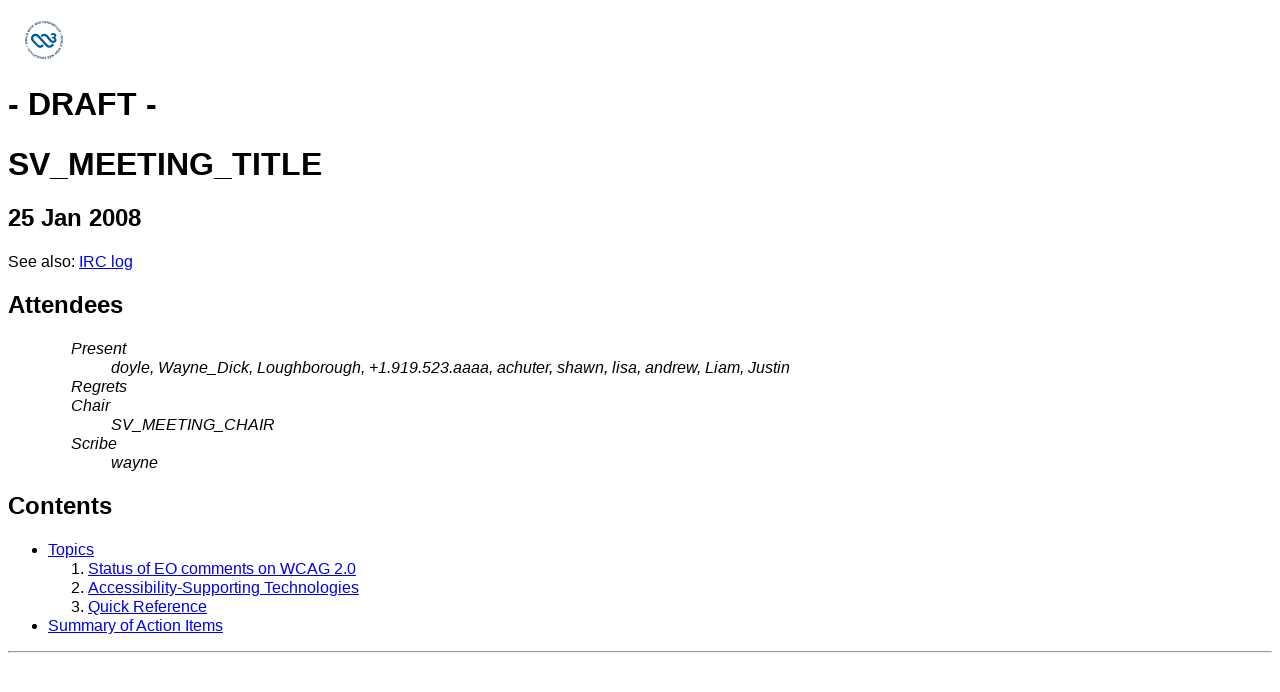

--- FILE ---
content_type: text/html; charset=utf-8
request_url: https://www.w3.org/2008/01/25-eo-minutes
body_size: 3000
content:
<!DOCTYPE html PUBLIC "-//W3C//DTD XHTML 1.0 Transitional//EN"
    "http://www.w3.org/TR/xhtml1/DTD/xhtml1-transitional.dtd">

<html lang='en' xmlns="http://www.w3.org/1999/xhtml" xml:lang="en">
<head>
  <meta name="generator" content=
  "HTML Tidy for Linux/x86 (vers 12 April 2005), see www.w3.org" />

  <title>SV_MEETING_TITLE -- 25 Jan 2008</title>
  <link type="text/css" rel="STYLESHEET" href="https://www.w3.org/StyleSheets/base.css" />
  <link type="text/css" rel="STYLESHEET" href="https://www.w3.org/StyleSheets/public.css" />
  <link type="text/css" rel="STYLESHEET" href="https://www.w3.org/2004/02/minutes-style.css" />
  <meta content="SV_MEETING_TITLE" name="Title" />
  <meta content="text/html; charset=utf-8" http-equiv=
  "Content-Type" />
</head>

<body>
  <p><a href="https://www.w3.org/"><img src="https://www.w3.org/Icons/w3c_home" alt="W3C" border="0" height=
  "48" width="72" /></a></p>

  <h1>- DRAFT -</h1>

  <h1>SV_MEETING_TITLE</h1>

  <h2>25 Jan 2008</h2>

  <p>See also: <a href="https://www.w3.org/2008/01/25-eo-irc">IRC
  log</a></p>

  <h2><a name="attendees" id="attendees">Attendees</a></h2>

  <div class="intro">
    <dl>
      <dt>Present</dt>

      <dd>doyle, Wayne_Dick, Loughborough, +1.919.523.aaaa,
      achuter, shawn, lisa, andrew, Liam, Justin</dd>

      <dt>Regrets</dt>

      <dt>Chair</dt>

      <dd>SV_MEETING_CHAIR</dd>

      <dt>Scribe</dt>

      <dd>wayne</dd>
    </dl>
  </div>

  <h2>Contents</h2>

  <ul>
    <li>
      <a href="#agenda">Topics</a>

      <ol>
        <li><a href="#item01">Status of EO comments on WCAG
        2.0</a></li>

        <li><a href="#item02">Accessibility-Supporting
        Technologies</a></li>

        <li><a href="#item03">Quick Reference</a></li>
      </ol>
    </li>

    <li><a href="#ActionSummary">Summary of Action Items</a></li>
  </ul>
  <hr />

  <div class="meeting">
    <p class='phone'>&nbsp;</p>

    <p class='phone'>&nbsp;</p>

    <p class='irc'>&lt;<cite>andrew</cite>&gt; scribe nick:
    wayne</p>

    <p class='irc'>&lt;<cite>scribe</cite>&gt; scribe: wayne</p>

    <h3 id="item01">Status of EO comments on WCAG 2.0</h3>

    <p class='phone'><cite>Shawn:</cite> [Queried the group
    regarding individual comments and comments from EO]</p>

    <p class='phone'>Each member gave personal status on 2.0
    comments. If members do not have changes to report, then
    reporting that fact to WBS would be helpful.</p>

    <h3 id="item02">Accessibility-Supporting Technologies</h3>

    <p class='phone'><cite>Shawn:</cite> Accessibility-Supported is
    a descriptor. EO agrees this is a descriptor, but thinks the
    term should be accessibility supporting.</p>

    <p class='phone'><cite>William:</cite> The group discussed this
    and many arguments were in the minutes.</p>

    <p class='phone'><cite>Wayne:</cite> Will write up the group
    logic regarding this change.</p>

    <h3 id="item03">Quick Reference</h3>

    <p class='phone'><cite>Shawn:</cite> Consider thtle change "How
    to Meet WCAG 2.0".</p>

    <p class='irc'>&lt;<cite>shawn</cite>&gt; "How to Meet WCAG
    2.0: A customizable list of WCAG 2.0 requirements (Success
    Criteria) and techniques"</p>

    <p class='phone'><cite>Liam:</cite> Agrees, wanted to see a
    conflict with requirements document...</p>

    <p class='irc'>&lt;<cite>shawn</cite>&gt; Wayne: How to
    IMplement WCAG 2.0</p>

    <p class='phone'><cite>Liam:</cite> question "How to meet..."
    why doesn't WCAG 2.0 tell us how to meet it?</p>

    <p class='phone'><cite>Justin:</cite> This implies that it is a
    tutorial.</p>

    <p class='irc'>&lt;<cite>andrew</cite>&gt; Andrew: what about
    just "Meeting Wcag 2.0: ...."</p>

    <p class='phone'><cite>Liam:</cite> this is a tutorial... web
    based.</p>

    <p class='phone'><cite>Shawn:</cite> the subtitle really
    differientates this from a guided tutorial.</p>

    <p class='phone'><cite>Lisa:</cite> The customizability is
    important.</p>

    <p class='phone'><cite>Shawn:</cite> Suggested introduction
    text...</p>

    <p class='irc'>&lt;<cite>shawn</cite>&gt; <a href="https://www.w3.org/WAI/WCAG20/quickref/">http://www.w3.org/WAI/WCAG20/quickref/</a></p>

    <p class='phone'><cite>william:</cite> Understanding and
    Techniques are different documents.</p>

    <p class='irc'>&lt;<cite>achuter</cite>&gt; ack</p>

    <p class='irc'>&lt;<cite>Zakim</cite>&gt; achuter, you wanted
    to say that it should start by explaining that there is a set
    of related documents</p>

    <p class='phone'><cite>Alan:</cite> this is organized by
    Tecniques and Understanding.</p>

    <p class='phone'><cite>William:</cite> Topic sentence: you can
    customize the list and here is how...</p>

    <p class='irc'>&lt;<cite>Zakim</cite>&gt; Liam, you wanted to
    suggest a couple of simplifications</p>

    <p class='phone'><cite>Liam:</cite> The last paragraph unwrapt
    the information and makes it understandable... not exact
    quote..</p>

    <p class='irc'>&lt;<cite>shawn</cite>&gt; <a href="https://www.w3.org/WAI/WCAG20/quickref">http://www.w3.org/WAI/WCAG20/quickref</a></p>

    <p class='phone'><cite>Shawn:</cite> Can you go directly to
    Quick Reference and then look at the four technical paragraphs
    that have to do with informative and other stuff....</p>

    <p class='phone'><cite>Liam:</cite> This is appendix stuff not
    introduction.</p>

    <p class='irc'>&lt;<cite>shawn</cite>&gt; &lt;p&gt;</p>

    <p class='irc'>&lt;<cite>shawn</cite>&gt; This WCAG 2.0 Quick
    Reference lists all of the requirements (called "success
    criteria") from the latest _Web Content Accessibility
    Guidelines (WCAG) 2.0 Working Draft_. It also lists techniques
    to meet the requirements, and "Understanding" links to
    descriptions, examples, and resources. You can customize the
    list for your specific situation by selecting which
    technologies you are using in your Web project, and the
    _levels_ and techniques that you want included in the</p>

    <p class='irc'>&lt;<cite>shawn</cite>&gt; &lt;p&gt;</p>

    <p class='irc'>&lt;<cite>shawn</cite>&gt; See the _Overview of
    WCAG 2.0 Documents_ for an introduction to WCAG 2.0 and
    supporting documents, including more information about this
    Quick Reference.</p>

    <p class='irc'>&lt;<cite>shawn</cite>&gt; &lt;p&gt;</p>

    <p class='irc'>&lt;<cite>shawn</cite>&gt; Note that all
    techniques are informative; that is, you don�t have to follow
    them. &lt;strong&gt;Please see the _�Sufficient and Advisory
    Techniques� section of Introduction to Understanding WCAG 2.0_
    for important information about the
    techniques.&lt;/strong&gt;</p>

    <p class='irc'>&lt;<cite>shawn</cite>&gt; &lt;/p&gt;</p>

    <p class='phone'><cite>Shawn:</cite> Proposes replacing the 4
    paragraphs with the single sentence above.</p>

    <p class='irc'>&lt;<cite>shawn</cite>&gt; The "sufficient
    techniques" listed below are considered sufficient by the WCAG
    Working Group to meet the success criteria.</p>

    <p class='irc'>&lt;<cite>shawn</cite>&gt; The "sufficient
    techniques" listed below are considered sufficient to meet the
    success criteria.</p>

    <p class='irc'>&lt;<cite>shawn</cite>&gt; The "sufficient
    techniques" listed below are considered sufficient to satisfy
    the success criteria.</p>

    <p class='phone'><cite>Summary:</cite> Recommendation of
    Andrew. See Action below.</p>

    <p class='phone'><cite>William:</cite> First time users will
    not understand the customizing box.</p><a name="action01" id=
    "action01"></a>

    <p class='irc'>&lt;<cite>andrew</cite>&gt;
    <strong>ACTION:</strong> Quick Ref - split our proposed into
    replacement into two submissions [recorded in <a href="https://www.w3.org/2008/01/25-eo-minutes.html#action01">http://www.w3.org/2008/01/25-eo-minutes.html#action01</a>]</p>

    <p class='phone'><cite>Andrew:</cite> We may not want first
    time users customizing.</p><a name="action02" id=
    "action02"></a>

    <p class='irc'>&lt;<cite>andrew</cite>&gt;
    <strong>ACTION:</strong> Quick Ref - pt2 - suggest they tighten
    up the last 2 paras, with our very short para as an extreme
    suggestion [recorded in <a href="https://www.w3.org/2008/01/25-eo-minutes.html#action02">http://www.w3.org/2008/01/25-eo-minutes.html#action02</a>]</p>
  </div>

  <h2><a name="ActionSummary" id="ActionSummary">Summary of Action
  Items</a></h2><!-- Action Items -->
  <strong>[NEW]</strong> <strong>ACTION:</strong> Quick Ref - pt2 -
  suggest they tighten up the last 2 paras, with our very short
  para as an extreme suggestion [recorded in <a href="https://www.w3.org/2008/01/25-eo-minutes.html#action02">http://www.w3.org/2008/01/25-eo-minutes.html#action02</a>]<br />

  <strong>[NEW]</strong> <strong>ACTION:</strong> Quick Ref - split
  our proposed into replacement into two submissions [recorded in
  <a href="https://www.w3.org/2008/01/25-eo-minutes.html#action01">http://www.w3.org/2008/01/25-eo-minutes.html#action01</a>]<br />

  &nbsp;<br />
  [End of minutes]<br />
  <hr />

  <address>
    Minutes formatted by David Booth's <a href=
    "http://dev.w3.org/cvsweb/~checkout~/2002/scribe/scribedoc.htm">
    scribe.perl</a> version 1.133 (<a href=
    "http://dev.w3.org/cvsweb/2002/scribe/">CVS log</a>)<br />
    $Date: 2008/01/25 15:38:41 $
  </address>

  <div class="diagnostics">
    <hr />

    <h2>Scribe.perl diagnostic output</h2>[Delete this section
    before finalizing the minutes.]<br />
    <pre>
This is scribe.perl Revision: 1.133  of Date: 2008/01/18 18:48:51  
Check for newer version at <a href=
"http://dev.w3.org/cvsweb/~checkout~/2002/scribe/">http://dev.w3.org/cvsweb/~checkout~/2002/scribe/</a>

Guessing input format: RRSAgent_Text_Format (score 1.00)

Succeeded: s/sugegstion/suggestion/
Found Scribe: wayne
Inferring ScribeNick: Wayne
Default Present: doyle, Wayne_Dick, Loughborough, +1.919.523.aaaa, achuter, shawn, lisa, andrew, Liam, Justin
Present: doyle Wayne_Dick Loughborough +1.919.523.aaaa achuter shawn lisa andrew Liam Justin

WARNING: No meeting title found!
You should specify the meeting title like this:
&lt;dbooth&gt; Meeting: Weekly Baking Club Meeting


WARNING: No meeting chair found!
You should specify the meeting chair like this:
&lt;dbooth&gt; Chair: dbooth

Got date from IRC log name: 25 Jan 2008
Guessing minutes URL: <a href="https://www.w3.org/2008/01/25-eo-minutes.html">http://www.w3.org/2008/01/25-eo-minutes.html</a>
People with action items: quick

WARNING: Input appears to use implicit continuation lines.
You may need the "-implicitContinuations" option.


</pre>[End of <a href=
"http://dev.w3.org/cvsweb/~checkout~/2002/scribe/scribedoc.htm">
    scribe.perl</a> diagnostic output]
  </div>
</body>
</html>


--- FILE ---
content_type: text/css
request_url: https://www.w3.org/StyleSheets/public.css
body_size: -381
content:
/* This style sheet defines the basic style for public W3C pages. */

@import url(base.css);
@import url(../Style/hints.css);

